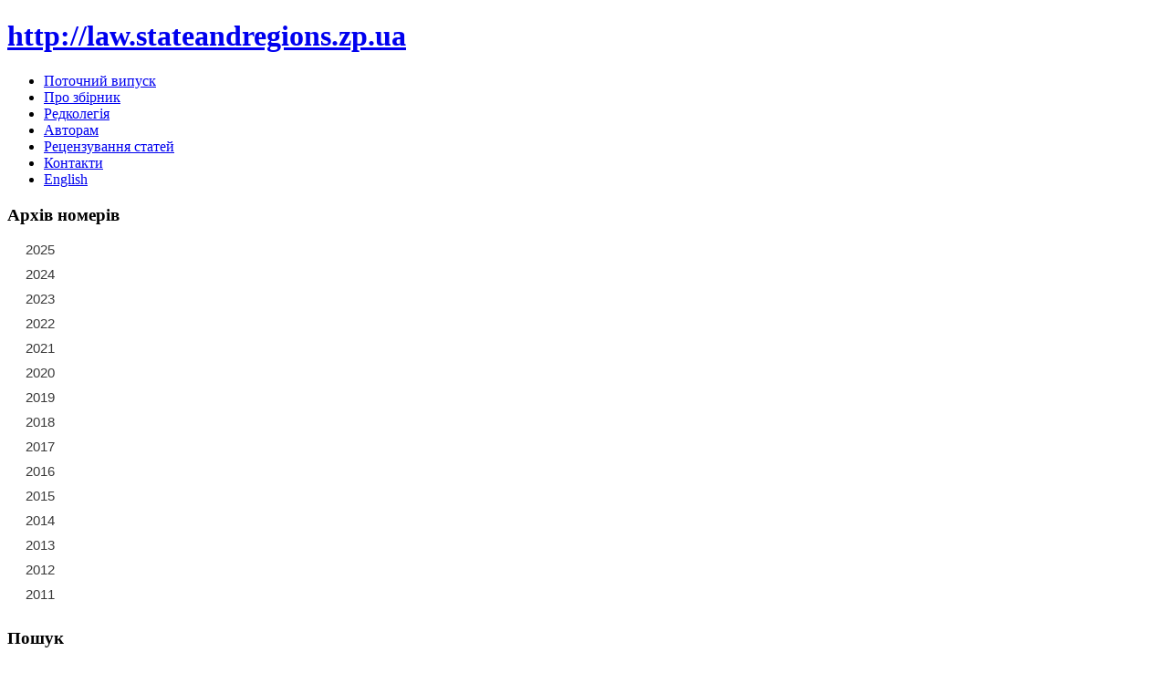

--- FILE ---
content_type: text/html; charset=utf-8
request_url: http://soctech-journal.kpu.zp.ua/issue-79-2018
body_size: 5447
content:
<!DOCTYPE html PUBLIC "-//W3C//DTD XHTML 1.0 Transitional//EN" "http://www.w3.org/TR/xhtml1/DTD/xhtml1-transitional.dtd">
<html xmlns="http://www.w3.org/1999/xhtml" xml:lang="ru-ru" lang="ru-ru" dir="ltr">
<head>
    <base href="http://soctech-journal.kpu.zp.ua/issue-79-2018" />
  <meta http-equiv="content-type" content="text/html; charset=utf-8" />
  <meta name="author" content="Super User" />
  <meta name="generator" content="Joomla! - Open Source Content Management" />
  <title>Випуск 79, 2018</title>
  <link href="http://soctech-journal.kpu.zp.ua/component/search/?Itemid=143&amp;format=opensearch" rel="search" title="Искать http://law.stateandregions.zp.ua" type="application/opensearchdescription+xml" />
  <script src="/media/system/js/mootools-core.js" type="text/javascript"></script>
  <script src="/media/system/js/core.js" type="text/javascript"></script>
  <script src="/media/system/js/caption.js" type="text/javascript"></script>
  <script src="/media/system/js/mootools-more.js" type="text/javascript"></script>
  <script type="text/javascript">
window.addEvent('load', function() {
				new JCaption('img.caption');
			});
  </script>

  <!-- The following line loads the template CSS file located in the template folder. -->
  <link rel="stylesheet" href="/templates/siteground-j16-19/css/template.css" type="text/css" />
</head>
<body id="page_bg">
  <div id="header">
<div class="jazik" style="position: absolute; top: 10px; left: 25px; color: #363636; font-family: arial; line-height: normal;">
</div>
    <h1><a href="/">http://law.stateandregions.zp.ua</a></h1>          
    <div class="top-menu">
      <div id="sgmenu">
        

<ul class="menu">
<li id="item-102"><a href="/" ><span>Поточний випуск</span></a></li><li id="item-103"><a href="/pro-zbirnyk" ><span>Про збірник</span></a></li><li id="item-104"><a href="/redkolegiya" ><span>Редколегія</span></a></li><li id="item-105"><a href="/avtoram" ><span>Авторам</span></a></li><li id="item-129"><a href="/recenzuvana" ><span>Рецензування статей </span></a></li><li id="item-106"><a href="/kontakti" ><span>Контакти</span></a></li><li id="item-137"><a href="/eng/" ><span>English</span></a></li></ul>
      </div>
    </div>
  </div>
  <div id="wrapper">
    <div id="content_m">
            <div class="maincol_w_left">
            
                  <div class="leftcol">
            		<div class="module">
			<div>
				<div>
					<div>
													<h3>Архiв номерiв</h3>
											

<div class="custom"  >
	<table class="goda" style="font-family: arial;" cellspacing="0" cellpadding="0">
<tbody>
<tr><th style="font-weight: normal; color: #393939; width: 51px; vertical-align: middle; padding: 0px 10px 9px; font-size: 15px;">2025</th>
<td style="vertical-align: top; color: #363636; font-size: 13px; font-family: arial; padding: 0px 7px 7px 0px; width: 22px; background: url('images/data2.jpg') no-repeat;"><a href="/issue-105-2025" style="color: white; display: block; font-size: 11px; padding: 3px 0px 5px; width: 22px; text-align: center; background: url('/images/data.jpg') no-repeat;">105</a></td>
<td style="vertical-align: top; color: #363636; font-size: 13px; font-family: arial; padding: 0px 7px 7px 0px; width: 22px; background: url('images/data2.jpg') no-repeat;"><a href="/issue-106-2025" style="color: white; display: block; font-size: 11px; padding: 3px 0px 5px; width: 22px; text-align: center; background: url('/images/data.jpg') no-repeat;">106</a></td>
<td style="vertical-align: top; color: #363636; font-size: 13px; font-family: arial; padding: 0px 7px 7px 0px; width: 22px; background: url('images/data2.jpg') no-repeat;"><a href="/issue-107-2025" style="color: white; display: block; font-size: 11px; padding: 3px 0px 5px; width: 22px; text-align: center; background: url('/images/data.jpg') no-repeat;">107</a></td>
<td style="vertical-align: top; color: #363636; font-size: 13px; font-family: arial; padding: 0px 7px 7px 0px; width: 22px; background: url('images/data2.jpg') no-repeat;"><a href="/issue-108-2025" style="color: white; display: block; font-size: 11px; padding: 3px 0px 5px; width: 22px; text-align: center; background: url('/images/data.jpg') no-repeat;">108</a></td>
</tr>
<tr><th style="font-weight: normal; color: #393939; width: 51px; vertical-align: middle; padding: 0px 10px 9px; font-size: 15px;">2024</th>
<td style="vertical-align: top; color: #363636; font-size: 13px; font-family: arial; padding: 0px 7px 7px 0px; width: 22px; background: url('images/data2.jpg') no-repeat;"><a href="/issue-101-2024" style="color: white; display: block; font-size: 11px; padding: 3px 0px 5px; width: 22px; text-align: center; background: url('/images/data.jpg') no-repeat;">101</a></td>
<td style="vertical-align: top; color: #363636; font-size: 13px; font-family: arial; padding: 0px 7px 7px 0px; width: 22px; background: url('images/data2.jpg') no-repeat;"><a href="/issue-102-2024" style="color: white; display: block; font-size: 11px; padding: 3px 0px 5px; width: 22px; text-align: center; background: url('/images/data.jpg') no-repeat;">102</a></td>
<td style="vertical-align: top; color: #363636; font-size: 13px; font-family: arial; padding: 0px 7px 7px 0px; width: 22px; background: url('images/data2.jpg') no-repeat;"><a href="/issue-103-2024" style="color: white; display: block; font-size: 11px; padding: 3px 0px 5px; width: 22px; text-align: center; background: url('/images/data.jpg') no-repeat;">103</a></td>
<td style="vertical-align: top; color: #363636; font-size: 13px; font-family: arial; padding: 0px 7px 7px 0px; width: 22px; background: url('images/data2.jpg') no-repeat;"><a href="/issue-104-2024" style="color: white; display: block; font-size: 11px; padding: 3px 0px 5px; width: 22px; text-align: center; background: url('/images/data.jpg') no-repeat;">104</a></td>
</tr>
<tr><th style="font-weight: normal; color: #393939; width: 51px; vertical-align: middle; padding: 0px 10px 9px; font-size: 15px;">2023</th>
<td style="vertical-align: top; color: #363636; font-size: 13px; font-family: arial; padding: 0px 7px 7px 0px; width: 22px; background: url('images/data2.jpg') no-repeat;"><a href="/issue-97-2023" style="color: white; display: block; font-size: 11px; padding: 3px 0px 5px; width: 22px; text-align: center; background: url('/images/data.jpg') no-repeat;">97</a></td>
<td style="vertical-align: top; color: #363636; font-size: 13px; font-family: arial; padding: 0px 7px 7px 0px; width: 22px; background: url('images/data2.jpg') no-repeat;"><a href="/issue-98-2023" style="color: white; display: block; font-size: 11px; padding: 3px 0px 5px; width: 22px; text-align: center; background: url('/images/data.jpg') no-repeat;">98</a></td>
<td style="vertical-align: top; color: #363636; font-size: 13px; font-family: arial; padding: 0px 7px 7px 0px; width: 22px; background: url('images/data2.jpg') no-repeat;"><a href="/issue-99-2023" style="color: white; display: block; font-size: 11px; padding: 3px 0px 5px; width: 22px; text-align: center; background: url('/images/data.jpg') no-repeat;">99</a></td>
<td style="vertical-align: top; color: #363636; font-size: 13px; font-family: arial; padding: 0px 7px 7px 0px; width: 22px; background: url('images/data2.jpg') no-repeat;"><a href="/issue-100-2023" style="color: white; display: block; font-size: 11px; padding: 3px 0px 5px; width: 22px; text-align: center; background: url('/images/data.jpg') no-repeat;">100</a></td>
</tr>
<tr><th style="font-weight: normal; color: #393939; width: 51px; vertical-align: middle; padding: 0px 10px 9px; font-size: 15px;">2022</th>
<td style="vertical-align: top; color: #363636; font-size: 13px; font-family: arial; padding: 0px 7px 7px 0px; width: 22px; background: url('images/data2.jpg') no-repeat;"><a href="/issue-93-2022" style="color: white; display: block; font-size: 11px; padding: 3px 0px 5px; width: 22px; text-align: center; background: url('/images/data.jpg') no-repeat;">93</a></td>
<td style="vertical-align: top; color: #363636; font-size: 13px; font-family: arial; padding: 0px 7px 7px 0px; width: 22px; background: url('images/data2.jpg') no-repeat;"><a href="/issue-94-2022" style="color: white; display: block; font-size: 11px; padding: 3px 0px 5px; width: 22px; text-align: center; background: url('/images/data.jpg') no-repeat;">94</a></td>
<td style="vertical-align: top; color: #363636; font-size: 13px; font-family: arial; padding: 0px 7px 7px 0px; width: 22px; background: url('images/data2.jpg') no-repeat;"><a href="/issue-95-2022" style="color: white; display: block; font-size: 11px; padding: 3px 0px 5px; width: 22px; text-align: center; background: url('/images/data.jpg') no-repeat;">95</a></td>
<td style="vertical-align: top; color: #363636; font-size: 13px; font-family: arial; padding: 0px 7px 7px 0px; width: 22px; background: url('images/data2.jpg') no-repeat;"><a href="/issue-96-2022" style="color: white; display: block; font-size: 11px; padding: 3px 0px 5px; width: 22px; text-align: center; background: url('/images/data.jpg') no-repeat;">96</a></td>
</tr>
<tr><th style="font-weight: normal; color: #393939; width: 51px; vertical-align: middle; padding: 0px 10px 9px; font-size: 15px;">2021</th>
<td style="vertical-align: top; color: #363636; font-size: 13px; font-family: arial; padding: 0px 7px 7px 0px; width: 22px; background: url('images/data2.jpg') no-repeat;"><a href="/issue-89-2021" style="color: white; display: block; font-size: 11px; padding: 3px 0px 5px; width: 22px; text-align: center; background: url('/images/data.jpg') no-repeat;">89</a></td>
<td style="vertical-align: top; color: #363636; font-size: 13px; font-family: arial; padding: 0px 7px 7px 0px; width: 22px; background: url('images/data2.jpg') no-repeat;"><a href="/issue-90-2021" style="color: white; display: block; font-size: 11px; padding: 3px 0px 5px; width: 22px; text-align: center; background: url('/images/data.jpg') no-repeat;">90</a></td>
<td style="vertical-align: top; color: #363636; font-size: 13px; font-family: arial; padding: 0px 7px 7px 0px; width: 22px; background: url('images/data2.jpg') no-repeat;"><a href="/issue-91-2021" style="color: white; display: block; font-size: 11px; padding: 3px 0px 5px; width: 22px; text-align: center; background: url('/images/data.jpg') no-repeat;">91</a></td>
<td style="vertical-align: top; color: #363636; font-size: 13px; font-family: arial; padding: 0px 7px 7px 0px; width: 22px; background: url('images/data2.jpg') no-repeat;"><a href="/issue-92-2021" style="color: white; display: block; font-size: 11px; padding: 3px 0px 5px; width: 22px; text-align: center; background: url('/images/data.jpg') no-repeat;">92</a></td>
</tr>
<tr><th style="font-weight: normal; color: #393939; width: 51px; vertical-align: middle; padding: 0px 10px 9px; font-size: 15px;">2020</th>
<td style="vertical-align: top; color: #363636; font-size: 13px; font-family: arial; padding: 0px 7px 7px 0px; width: 22px; background: url('images/data2.jpg') no-repeat;"><a href="/issue-85-2020" style="color: white; display: block; font-size: 11px; padding: 3px 0px 5px; width: 22px; text-align: center; background: url('/images/data.jpg') no-repeat;">85</a></td>
<td style="vertical-align: top; color: #363636; font-size: 13px; font-family: arial; padding: 0px 7px 7px 0px; width: 22px; background: url('images/data2.jpg') no-repeat;"><a href="/issue-86-2020" style="color: white; display: block; font-size: 11px; padding: 3px 0px 5px; width: 22px; text-align: center; background: url('/images/data.jpg') no-repeat;">86</a></td>
<td style="vertical-align: top; color: #363636; font-size: 13px; font-family: arial; padding: 0px 7px 7px 0px; width: 22px; background: url('images/data2.jpg') no-repeat;"><a href="/issue-87-2020" style="color: white; display: block; font-size: 11px; padding: 3px 0px 5px; width: 22px; text-align: center; background: url('/images/data.jpg') no-repeat;">87</a></td>
<td style="vertical-align: top; color: #363636; font-size: 13px; font-family: arial; padding: 0px 7px 7px 0px; width: 22px; background: url('images/data2.jpg') no-repeat;"><a href="/issue-88-2020" style="color: white; display: block; font-size: 11px; padding: 3px 0px 5px; width: 22px; text-align: center; background: url('/images/data.jpg') no-repeat;">88</a></td>
</tr>
<tr><th style="font-weight: normal; color: #393939; width: 51px; vertical-align: middle; padding: 0px 10px 9px; font-size: 15px;">2019</th>
<td style="vertical-align: top; color: #363636; font-size: 13px; font-family: arial; padding: 0px 7px 7px 0px; width: 22px; background: url('images/data2.jpg') no-repeat;"><a href="/issue-81-2019" style="color: white; display: block; font-size: 11px; padding: 3px 0px 5px; width: 22px; text-align: center; background: url('/images/data.jpg') no-repeat;">81</a></td>
<td style="vertical-align: top; color: #363636; font-size: 13px; font-family: arial; padding: 0px 7px 7px 0px; width: 22px; background: url('images/data2.jpg') no-repeat;"><a href="/issue-82-2019" style="color: white; display: block; font-size: 11px; padding: 3px 0px 5px; width: 22px; text-align: center; background: url('/images/data.jpg') no-repeat;">82</a></td>
<td style="vertical-align: top; color: #363636; font-size: 13px; font-family: arial; padding: 0px 7px 7px 0px; width: 22px; background: url('images/data2.jpg') no-repeat;"><a href="/issue-83-2019" style="color: white; display: block; font-size: 11px; padding: 3px 0px 5px; width: 22px; text-align: center; background: url('/images/data.jpg') no-repeat;">83</a></td>
<td style="vertical-align: top; color: #363636; font-size: 13px; font-family: arial; padding: 0px 7px 7px 0px; width: 22px; background: url('images/data2.jpg') no-repeat;"><a href="/issue-84-2019" style="color: white; display: block; font-size: 11px; padding: 3px 0px 5px; width: 22px; text-align: center; background: url('/images/data.jpg') no-repeat;">84</a></td>
</tr>
<tr><th style="font-weight: normal; color: #393939; width: 51px; vertical-align: middle; padding: 0px 10px 9px; font-size: 15px;">2018</th>
<td style="vertical-align: top; color: #363636; font-size: 13px; font-family: arial; padding: 0px 7px 7px 0px; width: 22px; background: url('images/data2.jpg') no-repeat;"><a href="/issue-77-2018" style="color: white; display: block; font-size: 11px; padding: 3px 0px 5px; width: 22px; text-align: center; background: url('/images/data.jpg') no-repeat;">77</a></td>
<td style="vertical-align: top; color: #363636; font-size: 13px; font-family: arial; padding: 0px 7px 7px 0px; width: 22px; background: url('images/data2.jpg') no-repeat;"><a href="/issue-78-2018" style="color: white; display: block; font-size: 11px; padding: 3px 0px 5px; width: 22px; text-align: center; background: url('/images/data.jpg') no-repeat;">78</a></td>
<td style="vertical-align: top; color: #363636; font-size: 13px; font-family: arial; padding: 0px 7px 7px 0px; width: 22px; background: url('images/data2.jpg') no-repeat;"><a href="/issue-79-2018" style="color: white; display: block; font-size: 11px; padding: 3px 0px 5px; width: 22px; text-align: center; background: url('/images/data.jpg') no-repeat;">79</a></td>
<td style="vertical-align: top; color: #363636; font-size: 13px; font-family: arial; padding: 0px 7px 7px 0px; width: 22px; background: url('images/data2.jpg') no-repeat;"><a href="/issue-80-2018" style="color: white; display: block; font-size: 11px; padding: 3px 0px 5px; width: 22px; text-align: center; background: url('/images/data.jpg') no-repeat;">80</a></td>
</tr>
<tr><th style="font-weight: normal; color: #393939; width: 51px; vertical-align: middle; padding: 0px 10px 9px; font-size: 15px;">2017</th>
<td style="vertical-align: top; color: #363636; font-size: 13px; font-family: arial; padding: 0px 7px 7px 0px; width: 22px; background: url('images/data2.jpg') no-repeat;"><a href="/issue-73-2017" style="color: white; display: block; font-size: 11px; padding: 3px 0px 5px; width: 22px; text-align: center; background: url('/images/data.jpg') no-repeat;">73</a></td>
<td style="vertical-align: top; color: #363636; font-size: 13px; font-family: arial; padding: 0px 7px 7px 0px; width: 22px; background: url('images/data2.jpg') no-repeat;"><a href="/issue-74-2017" style="color: white; display: block; font-size: 11px; padding: 3px 0px 5px; width: 22px; text-align: center; background: url('/images/data.jpg') no-repeat;">74</a></td>
<td style="vertical-align: top; color: #363636; font-size: 13px; font-family: arial; padding: 0px 7px 7px 0px; width: 22px; background: url('images/data2.jpg') no-repeat;"><a href="/issue-75-2017" style="color: white; display: block; font-size: 11px; padding: 3px 0px 5px; width: 22px; text-align: center; background: url('/images/data.jpg') no-repeat;">75</a></td>
<td style="vertical-align: top; color: #363636; font-size: 13px; font-family: arial; padding: 0px 7px 7px 0px; width: 22px; background: url('images/data2.jpg') no-repeat;"><a href="/issue-76-2017" style="color: white; display: block; font-size: 11px; padding: 3px 0px 5px; width: 22px; text-align: center; background: url('/images/data.jpg') no-repeat;">76</a></td>
</tr>
<tr><th style="font-weight: normal; color: #393939; width: 51px; vertical-align: middle; padding: 0px 10px 9px; font-size: 15px;">2016</th>
<td style="vertical-align: top; color: #363636; font-size: 13px; font-family: arial; padding: 0px 7px 7px 0px; width: 22px; background: url('images/data2.jpg') no-repeat;"><a href="/issue-69-70-2016" style="color: white; display: block; font-size: 11px; padding: 3px 0px 5px; width: 22px; text-align: center; background: url('/images/data.jpg') no-repeat;">69</a></td>
<td style="vertical-align: top; color: #363636; font-size: 13px; font-family: arial; padding: 0px 7px 7px 0px; width: 22px; background: url('images/data2.jpg') no-repeat;"><a href="/issue-69-70-2016" style="color: white; display: block; font-size: 11px; padding: 3px 0px 5px; width: 22px; text-align: center; background: url('/images/data.jpg') no-repeat;">70</a></td>
<td style="vertical-align: top; color: #363636; font-size: 13px; font-family: arial; padding: 0px 7px 7px 0px; width: 22px; background: url('images/data2.jpg') no-repeat;"><a href="/issue-71-2016" style="color: white; display: block; font-size: 11px; padding: 3px 0px 5px; width: 22px; text-align: center; background: url('/images/data.jpg') no-repeat;">71</a></td>
<td style="vertical-align: top; color: #363636; font-size: 13px; font-family: arial; padding: 0px 7px 7px 0px; width: 22px; background: url('images/data2.jpg') no-repeat;"><a href="/issue-72-2016" style="color: white; display: block; font-size: 11px; padding: 3px 0px 5px; width: 22px; text-align: center; background: url('/images/data.jpg') no-repeat;">72</a></td>
</tr>
<tr><th style="font-weight: normal; color: #393939; width: 51px; vertical-align: middle; padding: 0px 10px 9px; font-size: 15px;">2015</th>
<td style="vertical-align: top; color: #363636; font-size: 13px; font-family: arial; padding: 0px 7px 7px 0px; width: 22px; background: url('images/data2.jpg') no-repeat;"><a href="/issue-65-66-2015" style="color: white; display: block; font-size: 11px; padding: 3px 0px 5px; width: 22px; text-align: center; background: url('/images/data.jpg') no-repeat;">65</a></td>
<td style="vertical-align: top; color: #363636; font-size: 13px; font-family: arial; padding: 0px 7px 7px 0px; width: 22px; background: url('images/data2.jpg') no-repeat;"><a href="/issue-65-66-2015" style="color: white; display: block; font-size: 11px; padding: 3px 0px 5px; width: 22px; text-align: center; background: url('/images/data.jpg') no-repeat;">66</a></td>
<td style="vertical-align: top; color: #363636; font-size: 13px; font-family: arial; padding: 0px 7px 7px 0px; width: 22px; background: url('images/data2.jpg') no-repeat;"><a href="/issue-67-68-2015" style="color: white; display: block; font-size: 11px; padding: 3px 0px 5px; width: 22px; text-align: center; background: url('/images/data.jpg') no-repeat;">67</a></td>
<td style="vertical-align: top; color: #363636; font-size: 13px; font-family: arial; padding: 0px 7px 7px 0px; width: 22px; background: url('images/data2.jpg') no-repeat;"><a href="/issue-67-68-2015" style="color: white; display: block; font-size: 11px; padding: 3px 0px 5px; width: 22px; text-align: center; background: url('/images/data.jpg') no-repeat;">68</a></td>
</tr>
<tr><th style="font-weight: normal; color: #393939; width: 51px; vertical-align: middle; padding: 0px 10px 9px; font-size: 15px;">2014</th>
<td style="vertical-align: top; color: #363636; font-size: 13px; font-family: arial; padding: 0px 7px 7px 0px; width: 22px; background: url('images/data2.jpg') no-repeat;"><a href="/issue-61-2014" style="color: white; display: block; font-size: 11px; padding: 3px 0px 5px; width: 22px; text-align: center; background: url('/images/data.jpg') no-repeat;">61</a></td>
<td style="vertical-align: top; color: #363636; font-size: 13px; font-family: arial; padding: 0px 7px 7px 0px; width: 22px; background: url('images/data2.jpg') no-repeat;"><a href="/issue-62-2014" style="color: white; display: block; font-size: 11px; padding: 3px 0px 5px; width: 22px; text-align: center; background: url('/images/data.jpg') no-repeat;">62</a></td>
<td style="vertical-align: top; color: #363636; font-size: 13px; font-family: arial; padding: 0px 7px 7px 0px; width: 22px; background: url('images/data2.jpg') no-repeat;"><a href="/issue-63-2014" style="color: white; display: block; font-size: 11px; padding: 3px 0px 5px; width: 22px; text-align: center; background: url('/images/data.jpg') no-repeat;">63</a></td>
<td style="vertical-align: top; color: #363636; font-size: 13px; font-family: arial; padding: 0px 7px 7px 0px; width: 22px; background: url('images/data2.jpg') no-repeat;"><a href="/issue-64-2014" style="color: white; display: block; font-size: 11px; padding: 3px 0px 5px; width: 22px; text-align: center; background: url('/images/data.jpg') no-repeat;">64</a></td>
</tr>
<tr><th style="font-weight: normal; color: #393939; width: 51px; vertical-align: middle; padding: 0px 10px 9px; font-size: 15px;">2013</th>
<td style="vertical-align: top; color: #363636; font-size: 13px; font-family: arial; padding: 0px 7px 7px 0px; width: 22px; background: url('images/data2.jpg') no-repeat;"><a href="/issue-57-2013" style="color: white; display: block; font-size: 11px; padding: 3px 0px 5px; width: 22px; text-align: center; background: url('/images/data.jpg') no-repeat;">57</a></td>
<td style="vertical-align: top; color: #363636; font-size: 13px; font-family: arial; padding: 0px 7px 7px 0px; width: 22px; background: url('images/data2.jpg') no-repeat;"><a href="/issue-58-2013" style="color: white; display: block; font-size: 11px; padding: 3px 0px 5px; width: 22px; text-align: center; background: url('/images/data.jpg') no-repeat;">58</a></td>
<td style="vertical-align: top; color: #363636; font-size: 13px; font-family: arial; padding: 0px 7px 7px 0px; width: 22px; background: url('/images/data2.jpg') no-repeat;"> </td>
<td style="vertical-align: top; color: #363636; font-size: 13px; font-family: arial; padding: 0px 7px 7px 0px; width: 22px; background: url('/images/data2.jpg') no-repeat;"> </td>
</tr>
<tr><th style="font-weight: normal; color: #393939; width: 51px; vertical-align: middle; padding: 0px 10px 9px; font-size: 15px;">2012</th>
<td style="vertical-align: top; color: #363636; font-size: 13px; font-family: arial; padding: 0px 7px 7px 0px; width: 22px; background: url('images/data2.jpg') no-repeat;"><a href="/issue-53-2012" style="color: white; display: block; font-size: 11px; padding: 3px 0px 5px; width: 22px; text-align: center; background: url('/images/data.jpg') no-repeat;">53</a></td>
<td style="vertical-align: top; color: #363636; font-size: 13px; font-family: arial; padding: 0px 7px 7px 0px; width: 22px; background: url('images/data2.jpg') no-repeat;"><a href="/issue-54-2012" style="color: white; display: block; font-size: 11px; padding: 3px 0px 5px; width: 22px; text-align: center; background: url('/images/data.jpg') no-repeat;">54</a></td>
<td style="vertical-align: top; color: #363636; font-size: 13px; font-family: arial; padding: 0px 7px 7px 0px; width: 22px; background: url('images/data2.jpg') no-repeat;"><a href="/issue-55-2012" style="color: white; display: block; font-size: 11px; padding: 3px 0px 5px; width: 22px; text-align: center; background: url('/images/data.jpg') no-repeat;">55</a></td>
<td style="vertical-align: top; color: #363636; font-size: 13px; font-family: arial; padding: 0px 7px 7px 0px; width: 22px; background: url('images/data2.jpg') no-repeat;"><a href="/issue-56-2012" style="color: white; display: block; font-size: 11px; padding: 3px 0px 5px; width: 22px; text-align: center; background: url('/images/data.jpg') no-repeat;">56</a></td>
</tr>
<tr><th style="font-weight: normal; color: #393939; width: 51px; vertical-align: middle; padding: 0px 10px 9px; font-size: 15px;">2011</th>
<td style="vertical-align: top; color: #363636; font-size: 13px; font-family: arial; padding: 0px 7px 7px 0px; width: 22px; background: url('images/data2.jpg') no-repeat;"><a href="/issue-50-2011" style="color: white; display: block; font-size: 11px; padding: 3px 0px 5px; width: 22px; text-align: center; background: url('/images/data.jpg') no-repeat;">50</a></td>
<td style="vertical-align: top; color: #363636; font-size: 13px; font-family: arial; padding: 0px 7px 7px 0px; width: 22px; background: url('images/data2.jpg') no-repeat;"><a href="/issue-51-2011" style="color: white; display: block; font-size: 11px; padding: 3px 0px 5px; width: 22px; text-align: center; background: url('/images/data.jpg') no-repeat;">51</a></td>
<td style="vertical-align: top; color: #363636; font-size: 13px; font-family: arial; padding: 0px 7px 7px 0px; width: 22px; background: url('images/data2.jpg') no-repeat;"><a href="/issue-52-2011" style="color: white; display: block; font-size: 11px; padding: 3px 0px 5px; width: 22px; text-align: center; background: url('/images/data.jpg') no-repeat;">52</a></td>
<td style="vertical-align: top; color: #363636; font-size: 13px; font-family: arial; padding: 0px 7px 7px 0px; width: 22px; background: url('/images/data2.jpg') no-repeat;"> </td>
</tr>
</tbody>
</table></div>
					</div>
				</div>
			</div>
		</div>
			<div class="module">
			<div>
				<div>
					<div>
													<h3>Пошук</h3>
											<form action="/issue-79-2018" method="post">
	<div class="search">
		<input type="submit" value="Искать" class="button" onclick="this.form.searchword.focus();"/><label for="mod-search-searchword"></label><input name="searchword" id="mod-search-searchword" maxlength="20"  class="inputbox" type="text" size="10" value="Пошук..."  onblur="if (this.value=='') this.value='Пошук...';" onfocus="if (this.value=='Пошук...') this.value='';" />	<input type="hidden" name="task" value="search" />
	<input type="hidden" name="option" value="com_search" />
	<input type="hidden" name="Itemid" value="143" />
	</div>
</form>
					</div>
				</div>
			</div>
		</div>
			<div class="module">
			<div>
				<div>
					<div>
											

<div class="custom"  >
	<div style="margin-left: -8px;">
<p> </p>
<div style="text-align: center;">
<p><a href="https://takibook.od.ua/" target="_blank"><img src="https://helvetica.ua/takibook.png" border="0" alt="baner1" width="240" height="77" /></a></p>
<p><a href="http://virtuni.education.zp.ua/" target="_blank"><img src="/images/baner1.png" border="0" alt="baner1" width="240" height="77" /></a></p>
<p> </p>
<p><a href="http://www.nbuv.gov.ua/" target="_blank" style="color: #999999; line-height: 16.8999996185303px; text-align: center;"><img src="/images/unnamed.jpg" border="0" alt="unnamed" width="240" height="75" /></a></p>
<p> </p>
</div>
<div id="Mod135" style="text-align: center;">
<div>
<div>
<p><a href="http://mon.gov.ua/activity/nauka/atestacziya-kadriv-vishhoyi-kvalifikacziyi/perelik-vidan/" target="_blank"><img src="/images/banner_c111.png" border="0" alt="banner c111" width="240" height="77" /></a></p>
<p> </p>
<p> </p>
<p><a href="http://www.mon.gov.ua/" target="_blank" style="color: #999999; line-height: 16.9px; text-align: center;"><img src="/images/images.jpg" border="0" alt="images" width="240" height="80" /></a></p>
<p> </p>
<p><a href="https://strikeplagiarism.com/en/" target="_blank"><img src="https://oldiplus.ua/image/catalog/sustem/strike.png" border="0" style="width: 100%;" /></a></p>
</div>
</div>
</div>
<div id="Mod136" style="text-align: center;">
<p> </p>
<p><a href="https://jurkniga.ua/" target="_blank"><img src="/images/pdu-journal.kpu.zp.png" border="0" alt="" /></a></p>
</div>
</div></div>
					</div>
				</div>
			</div>
		</div>
	
          </div>
                    
            <div class="cont">
              <div class="item-page">









<div style="float: right;"><a class="ar_op2" href="/archive/2018/79/79_2018.pdf" target="_blank"><img src="/images/pdf.jpg" border="0" alt="" /></a></div>
<h2 style="text-align: left;">Випуск № 79</h2>
<h3 style="text-align: left;"><a href="/archive/2018/79/1.pdf" target="_blank">Титульна сторінка</a></h3>
<h3 style="text-align: left;"><a href="/archive/2018/79/2.pdf" target="_blank">Зміст</a></h3>
<h4 style="text-align: center;">ТЕОРІЯ ТА ІСТОРІЯ СОЦІОЛОГІЇ</h4>
<p style="text-align: left;"><a href="/archive/2018/79/3.pdf" target="_blank">Н. І. Глебова</a></p>
<div class="dscr_group"><a href="/archive/2018/79/3.pdf" target="_blank"> КОНЦЕПТУАЛІЗАЦІЯ СОЦІОЛОГІЧНОГО ДОСЛІДЖЕННЯ ФЕНОМЕНУ СОЦІАЛЬНОЇ КОМПЕТЕНТНОСТІ ФАХІВЦІВ ВОДНОГО ТРАНСПОРТУ </a></div>
<p style="text-align: left;"><a href="/archive/2018/79/4.pdf" target="_blank">В. В. Щербина</a></p>
<div class="dscr_group"><a href="/archive/2018/79/4.pdf" target="_blank"> ВПЛИВ КРИЗИ МОДЕРНІЗМУ НА СОЦІАЛЬНИЙ АЛГОРИТМ ПОВЕДІНКИ </a></div>
<p style="text-align: left;"><a href="/archive/2018/79/5.pdf" target="_blank">Я. Руг</a></p>
<div class="dscr_group"><a href="/archive/2018/79/5.pdf" target="_blank"> СОЦІАЛЬНІ ТА КУЛЬТУРНІ ДЕТЕРМІНАНТИ ПОСТМОДЕРНІЗМУ </a></div>
<h4 style="text-align: center;">АКТУАЛЬНІ ПРОБЛЕМИ СПЕЦІАЛЬНИХ ТА ГАЛУЗЕВИХ СОЦІОЛОГІЙ</h4>
<p style="text-align: left;"><a href="/archive/2018/79/6.pdf" target="_blank">Л. В. Калашнікова</a></p>
<div class="dscr_group"><a href="/archive/2018/79/6.pdf" target="_blank"> МОЖЛИВОСТІ СОЦІОЛОГІЧНОГО ПІЗНАННЯ СТРУКТУРНО-РІВНЕВОЇ ОРГАНІЗАЦІЇ БЕЗПЕКИ ЖИТТЄДІЯЛЬНОСТІ ОСОБИСТОСТІ</a></div>
<p style="text-align: left;"><a href="/archive/2018/79/7.pdf" target="_blank">А. Кохманьска</a></p>
<div class="dscr_group"><a href="/archive/2018/79/7.pdf" target="_blank"> ОРГАНІЗАЦІЯ: ЇЇ БАЗОВІ МОДЕЛІ ТА ФОРМИ </a></div>
<p style="text-align: left;"><a href="/archive/2018/79/8.pdf" target="_blank">Ю. Обер, Я. Карвот</a></p>
<div class="dscr_group"><a href="/archive/2018/79/8.pdf" target="_blank"> ЕФЕКТИВНЕ ЗАПРОВАДЖЕННЯ ЗМІН В ОРГАНІЗАЦІЯХ ПІДПРИЄМСТВ </a></div>
<p style="text-align: left;"><a href="/archive/2018/79/9.pdf" target="_blank">О. А. Тарасова, Л. С. Черноус, І. В. Грабовець</a></p>
<div class="dscr_group"><a href="/archive/2018/79/9.pdf" target="_blank"> ПОЛІТИЧНІ АСПЕКТИ КОНЦЕПЦІЙ НАЦІЇ ТА НАЦІОНАЛІЗМУ </a></div>
<p style="text-align: left;"><a href="/archive/2018/79/10.pdf" target="_blank">Л. М. Хижняк, Л. В. Новікова</a></p>
<div class="dscr_group"><a href="/archive/2018/79/10.pdf" target="_blank"> КОНТЕКСТИ ОДНОРАЗОВОЇ КУЛЬТУРИ В ІНФОРМАЦІЙНОМУ СУСПІЛЬСТВІ </a></div>
<h4 style="text-align: center;">АКТУАЛЬНІ ПРОБЛЕМИ СУЧАСНОГО УКРАЇНСЬКОГО СУСПІЛЬСТВА</h4>
<p style="text-align: left;"><a href="/archive/2018/79/11.pdf" target="_blank">К. А. Агаларова</a></p>
<div class="dscr_group"><a href="/archive/2018/79/11.pdf" target="_blank"> ХАРАКТЕРИСТИКА ТА ОСНОВНІ ПРИНЦИПИ СУЧАСНОЇ ОСВІТНЬОЇ ПАРАДИГМИ </a></div>
<p style="text-align: left;"><a href="/archive/2018/79/12.pdf" target="_blank">О. А. Агарков, С. С. Щербина</a></p>
<div class="dscr_group"><a href="/archive/2018/79/12.pdf" target="_blank"> PR-ТЕХНОЛОГІЇ В СТРУКТУРІ СОЦІАЛЬНО-ПОЛІТИЧНОГО МАРКЕТИНГУ </a></div>
<p style="text-align: left;"><a href="/archive/2018/79/13.pdf" target="_blank">Ю. В. Візниця</a></p>
<div class="dscr_group"><a href="/archive/2018/79/13.pdf" target="_blank"> ДО ПРОБЛЕМИ ВИКОРИСТАННЯ ДАНИХ ДОСЛІДЖЕНЬ РІВНЯ ВІКТИМІЗАЦІЇ У ФОРМУВАННІ ЕФЕКТИВНОЇ СИСТЕМИ ПРОТИДІЇ ЗЛОЧИННОСТІ </a></div>
<p style="text-align: left;"><a href="/archive/2018/79/14.pdf" target="_blank">В. Каритка</a></p>
<div class="dscr_group"><a href="/archive/2018/79/14.pdf" target="_blank"> ЕКОЛОГІЧНА ВІДПОВІДАЛЬНІСТЬ ЯК ЧИННИК ФОРМУВАННЯ ЕКОЛОГІЧНОЇ КУЛЬТУРИ МОЛОДІ </a></div>
<p style="text-align: left;"><a href="/archive/2018/79/15.pdf" target="_blank">А. В. Каркач</a></p>
<div class="dscr_group"><a href="/archive/2018/79/15.pdf" target="_blank"> Е-МЕДІАСПОЖИВАННЯ В ЗАДОВОЛЕННІ КУЛЬТУРНО-ДОЗВІЛЛЄВИХ ПОТРЕБ ЛІТНІХ ЛЮДЕЙ </a></div>
<p style="text-align: left;"><a href="/archive/2018/79/16.pdf" target="_blank">А. М. Комісаренко</a></p>
<div class="dscr_group"><a href="/archive/2018/79/16.pdf" target="_blank"> ИНТЕРНЕТ КАК ОТРАЖЕНИЕ КОЛЛЕКТИВНОГО БЕЗУМИЯ И АБСУРДА </a></div>
<p style="text-align: left;"><a href="/archive/2018/79/17.pdf" target="_blank">О. О. Комарова, Л. Є. Братченко</a></p>
<div class="dscr_group"><a href="/archive/2018/79/17.pdf" target="_blank"> СПЕЦИФІЧНІ ОЗНАКИ БІДНОСТІ В УКРАЇНСЬКОМУ СУСПІЛЬСТВІ</a></div>
<p style="text-align: left;"><a href="/archive/2018/79/18.pdf" target="_blank">А. С. Лобанова, А. Кузьор</a></p>
<div class="dscr_group"><a href="/archive/2018/79/18.pdf" target="_blank"> СПЕЦИФІКА СОЦІАЛЬНО-ДЕМОГРАФІЧНИХ І МІГРАЦІЙНИХ ПРОЦЕСІВ У ПРОМИСЛОВИХ РЕГІОНАХ УКРАЇНИ ТА ПОЛЬЩИ (НА ПРИКЛАДІ КРИВОРІЖЖЯ, ДОНБАСУ Й ГОРНОЇ СІЛЕЗІЇ)</a></div>
<p style="text-align: left;"><a href="/archive/2018/79/19.pdf" target="_blank">В. М. Онищук, Є. О. Рудюк</a></p>
<div class="dscr_group"><a href="/archive/2018/79/19.pdf" target="_blank"> ЕКОЛОГІЧНА КУЛЬТУРА ЯК СТРИЖЕНЬ ЗБАЛАНСОВАНОГО РОЗВИТКУ СУСПІЛЬСТВА</a></div>
<p style="text-align: left;"><a href="/archive/2018/79/20.pdf" target="_blank">О. І. Орлова</a></p>
<div class="dscr_group"><a href="/archive/2018/79/20.pdf" target="_blank"> СУЧАСНІ ТЕНДЕНЦІЇ РОЗВИТКУ ТЕАТРУ В УКРАЇНІ: СОЦІОЛОГІЧНИЙ АСПЕКТ</a></div>
<p style="text-align: left;"><a href="/archive/2018/79/21.pdf" target="_blank">О. І. Пархоменко</a></p>
<div class="dscr_group"><a href="/archive/2018/79/21.pdf" target="_blank"> ГЕНДЕРНО-СПЕЦИФІЧНІ МАНІПУЛЯТИВНІ ТЕХНОЛОГІЇ В СФЕРІ СІМЕЙНОГО СУДОЧИНСТВА: УЗАГАЛЬНЕННЯ РЕЗУЛЬТАТІВ ЕМПІРИЧНОГО ДОСЛІДЖЕННЯ (ЧАСТИНА 1)</a></div>
<p style="text-align: left;"><a href="/archive/2018/79/22.pdf" target="_blank">В. А. Полторак</a></p>
<div class="dscr_group"><a href="/archive/2018/79/22.pdf" target="_blank"> КОМПЕТЕНТНІСТЬ ГРОМАДСЬКОЇ ДУМКИ: ОРГАНІЧНА ТА НЕОРГАНІЧНА</a></div>
<p style="text-align: left;"><a href="/archive/2018/79/23.pdf" target="_blank">Л. А. Ляпіна</a></p>
<div class="dscr_group"><a href="/archive/2018/79/23.pdf" target="_blank"> МУЛЬТИКУЛЬТУРАЛІЗМ ЯК СТРАТЕГІЯ МІЖКУЛЬТУРНОЇ ВЗАЄМОДІЇ: СУЧАСНИЙ СОЦІОГУМАНІТАРНИЙ ДИСКУРС</a></div>
<p style="text-align: left;"><a href="/archive/2018/79/24.pdf" target="_blank">І. Ф. Іванова</a></p>
<div class="dscr_group"><a href="/archive/2018/79/24.pdf" target="_blank"> ДОЗВІЛЛЄВІ ПРАКТИКИ ГОРОДЯН В УМОВАХ ІНФОРМАЦІЙНОГО СУСПІЛЬСТВА (НА ПРИКЛАДІ М. МИКОЛАЄВА)</a></div>
<p style="text-align: left;"><a href="/archive/2018/79/25.pdf" target="_blank">Н. М. Гордієнко</a></p>
<div class="dscr_group"><a href="/archive/2018/79/25.pdf" target="_blank"> ДОСЛІДЖЕННЯ З ПЕДАГОГІЧНОЇ СОЦІОЛОГІЇ ШКІЛ-ІНТЕРНАТІВ: ІСТОРІОГРАФІЧНИЙ АСПЕКТ</a></div>
<p style="text-align: left;"><a href="/archive/2018/79/26.pdf" target="_blank">М. П. Кухта, І. О. Мартинюк</a></p>
<div class="dscr_group"><a href="/archive/2018/79/26.pdf" target="_blank"> СТЕРЕОТИПИ ЯК СОЦІОКУЛЬТУРНИЙ ЧИННИК ВПЛИВУ НА ЖИТТЯ ЛЮДЕЙ СТАРШОГО ВІКУ</a></div>
<p style="text-align: left;"><a href="/archive/2018/79/27.pdf" target="_blank">А. М. Фесенко, В. О. Чорна</a></p>
<div class="dscr_group"><a href="/archive/2018/79/27.pdf" target="_blank"> МІГРАЦІЙНІ НАМІРИ МЕШКАНЦІВ ПІВДНЯ УКРАЇНИ В КОНТЕКСТІ ПРОБЛЕМ ТРУДОВОЇ ЗАЙНЯТОСТІ ТА ПРАЦЕВЛАШТУВАННЯ НА РИНКУ ПРАЦІ РЕГІОНУ</a></div>
<p style="text-align: left;"><a href="/archive/2018/79/28.pdf" target="_blank">Н. П. Чутова</a></p>
<div class="dscr_group"><a href="/archive/2018/79/28.pdf" target="_blank"> ВЛИЯНИЕ МАСС-МЕДИА НА ПРОЦЕСС СОЦИАЛИЗАЦИИ СОВРЕМЕННОЙ МОЛОДЁЖИ</a></div>
<h4 style="text-align: center;">РЕЦЕНЗІЯ</h4>
<p style="text-align: left;"><a href="/archive/2018/79/29.pdf" target="_blank">С. Л. Катаєв</a></p>
<div class="dscr_group"><a href="/archive/2018/79/29.pdf" target="_blank"> НЕГАТИВНАЯ СОЦИОЛОГИЯ УКРАИНСКОГО ОБЩЕСТВА</a></div>
<p style="text-align: left;"><a href="/archive/2018/79/30.pdf" target="_blank">ВІДОМОСТІ ПРО АВТОРІВ</a></p> 
	
</div>

            </div>
          
                <div class="clr"></div>
      </div>
    </div>
    <div id="footer">
      <p style="text-align:center;">   Copyright © 2026 Збірник наукових праць «Соціальні технології: актуальні проблеми теорії та практики»
   	
	</p><div style="float:right; margin: -30px 30px 0 0;">

</div>
    </div>
  </div>
  <div id="footergrad"><div id="underfooter">&nbsp;</div></div>
</body>
</html>